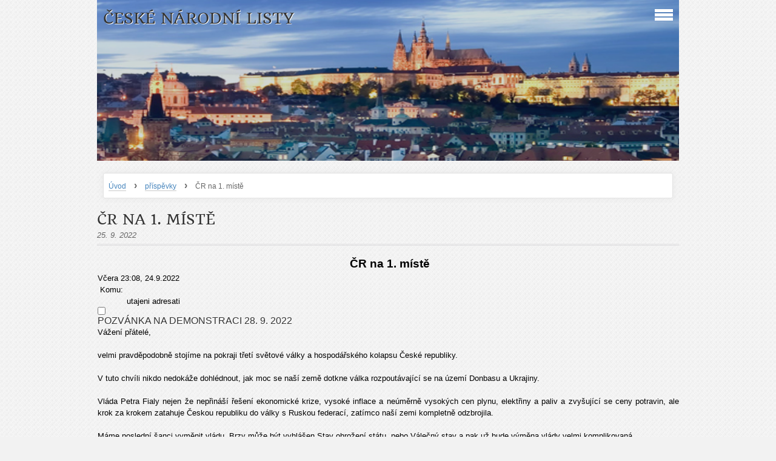

--- FILE ---
content_type: text/html; charset=UTF-8
request_url: https://ceske-narodni-listy.estranky.cz/clanky/prispevky/cr-na-1.-miste.html
body_size: 19466
content:
<?xml version="1.0" encoding="utf-8"?>
<!DOCTYPE html PUBLIC "-//W3C//DTD XHTML 1.0 Transitional//EN" "http://www.w3.org/TR/xhtml1/DTD/xhtml1-transitional.dtd">
<html lang="cs" xml:lang="cs" xmlns="http://www.w3.org/1999/xhtml" >

    <head>

        <meta http-equiv="content-type" content="text/html; charset=utf-8" />
        <meta name="description" content="Vážení čtenáři,

na svých stránkách vás budeme především informovat o událostech, o kterých naše média částečně nebo zcela mlčí, či je líčí posunutě, polopravdivě nebo dokonce dezinformačně manipulativním způsobem. O objektivnosti českého tisku v německých rukou nemáme žádné iluze.

Budeme vás seznamovat s našimi i jinými samizdatovými tisky, které již od ledna 1992 vydáváme." />
        <meta name="keywords" content="" />
        <meta name="robots" content="all,follow" />
        <meta name="author" content="www.ceske-narodni-listy.estranky.cz" />
        <meta name="viewport" content="width=device-width, initial-scale=1.0">
        <link href="/rss/articles/data.xml" rel="alternate" type="application/rss+xml" title="Všechny příspěvky" /><link href="/rss/articles/photos.xml" rel="alternate" type="application/rss+xml" title="Fotografie" /><link href="/rss/articles/comments.xml" rel="alternate" type="application/rss+xml" title="Komentáře" />
                <title>
            České národní listy - příspěvky -  ČR na 1. místě
        </title>
        <link rel="stylesheet" href="https://s3a.estranky.cz/css/d1000000311.css?nc=1534685236" type="text/css" />
<link rel="stylesheet" href="//code.jquery.com/ui/1.12.1/themes/base/jquery-ui.css">
<script src="//code.jquery.com/jquery-1.12.4.js"></script>
<script src="//code.jquery.com/ui/1.12.1/jquery-ui.js"></script>
<script type="text/javascript" src="https://s3c.estranky.cz/js/ui.js?nc=1" id="index_script" ></script>
			<script type="text/javascript">
				dataLayer = [{
					'subscription': 'true',
				}];
			</script>
			
    </head>
    <body class="">
        <!-- Wrapping the whole page, may have fixed or fluid width -->
        <div id="whole-page">

            

            <!-- Because of the matter of accessibility (text browsers,
            voice readers) we include a link leading to the page content and
            navigation } you'll probably want to hide them using display: none
            in your stylesheet -->

            <a href="#articles" class="accessibility-links">Jdi na obsah</a>
            <a href="#navigation" class="accessibility-links">Jdi na menu</a>

            <!-- We'll fill the document using horizontal rules thus separating
            the logical chunks of the document apart -->
            <hr />

			
                        
			
			<!-- block for skyscraper and rectangle  -->
            <div id="sticky-box">
                <div id="sky-scraper-block">
                    
                    
                </div>
            </div>
           
            <!-- block for skyscraper and rectangle  -->	
			
            <!-- Wrapping the document's visible part -->
            <div id="document">
              <div id="in-document">
                
                <!-- Hamburger icon -->
                <button type="button" class="menu-toggle" onclick="menuToggle()" id="menu-toggle">
                	<span></span>
                	<span></span>
                	<span></span>
                </button>
                  
                <!-- Possible clearing elements (more through the document) -->
                <div id="clear1" class="clear">
                    &nbsp;
                </div>
                <hr />

                <!-- body of the page -->
                <div id="body">

                    <!-- main page content -->
                    <div id="content">
                        <!-- header -->
  <div id="header">
     <div class="inner_frame">
        <!-- This construction allows easy image replacement -->
        <h1 class="head-left">
  <a href="https://www.ceske-narodni-listy.estranky.cz/" title="České národní listy" style="color: 0000FF;">České národní listy</a>
  <span title="České národní listy">
  </span>
</h1>
        <div id="header-decoration" class="decoration">
        </div>
     </div>
  </div>
<!-- /header -->

                      <!-- Breadcrumb navigation -->
<div id="breadcrumb-nav">
  <a href="/">Úvod</a> <strong>&rsaquo;</strong> <a href="/clanky/prispevky/">příspěvky</a> <strong>&rsaquo;</strong> <span> ČR na 1. místě</span>
</div>
<hr />

                      
                      <!-- Article -->
  <div class="article">
    <!-- With headline can be done anything (i.e. image replacement) -->
<h2>
  <span class="span-a-title"> ČR na 1. místě</span>
  <span class="decoration" title=" ČR na 1. místě">
  </span></h2>

    
    <!-- Text of the article -->
    <div class="article_wrap">
    <div class="first">
  <i class="date">
    25. 9. 2022</i>
</div>
    </div>
    <div class="editor-area">
  <p align="center" style="text-align:center;">&nbsp;<strong><span style="font-family:arial;"><span style="font-size:14.0pt;">ČR na 1. místě</span></span></strong></p>

<p style="text-align:justify;text-justify:inter-ideograph;"><span style="font-family:arial;">Včera 23:08, 24.9.2022</span></p>

<p style="text-align:justify;text-justify:inter-ideograph;">&nbsp;<span style="font-family:arial;">Komu:</span></p>

<p style="margin-left:36.0pt;text-align:justify;text-justify:inter-ideograph;"><span style="font-family:arial;">utajeni adresati</span></p>

<p style="text-align:justify;text-justify:inter-ideograph;"><span style="font-family:arial;"><input type="checkbox" /></span></p>

<h2 style="text-align:justify;text-justify:inter-ideograph;"><span style="font-family:arial;"><span style="font-size:12.0pt;">Pozvánka na demonstraci 28. 9. 2022</span></span></h2>

<p style="text-align:justify;text-justify:inter-ideograph;"><span style="font-family:arial;">Vážení přátelé,&nbsp; </span></p>

<p style="text-align:justify;text-justify:inter-ideograph;">&nbsp;</p>

<p style="text-align:justify;text-justify:inter-ideograph;"><span style="font-family:arial;">velmi pravděpodobně stojíme na pokraji třetí světové války a hospodářského kolapsu České republiky.&nbsp;</span></p>

<p style="text-align:justify;text-justify:inter-ideograph;">&nbsp;</p>

<p style="text-align:justify;text-justify:inter-ideograph;"><span style="font-family:arial;">V tuto chvíli nikdo nedokáže dohlédnout, jak moc se naší země dotkne válka rozpoutávající se na území Donbasu a Ukrajiny.&nbsp;</span></p>

<p style="text-align:justify;text-justify:inter-ideograph;">&nbsp;</p>

<p style="text-align:justify;text-justify:inter-ideograph;"><span style="font-family:arial;">Vláda Petra Fialy nejen že nepřináší řešení ekonomické krize, vysoké inflace a neúměrně vysokých cen plynu, elektřiny a paliv a zvyšující se ceny potravin, ale krok za krokem zatahuje Českou republiku do války s Ruskou federací, zatímco naší zemi kompletně odzbrojila.</span></p>

<p style="text-align:justify;text-justify:inter-ideograph;">&nbsp;</p>

<p style="text-align:justify;text-justify:inter-ideograph;"><span style="font-family:arial;">Máme poslední šanci vyměnit vládu. Brzy může být vyhlášen Stav ohrožení státu, nebo Válečný stav a pak už bude výměna vlády velmi komplikovaná.&nbsp;</span></p>

<p style="text-align:justify;text-justify:inter-ideograph;">&nbsp;</p>

<p style="text-align:justify;text-justify:inter-ideograph;"><span style="font-family:arial;">Pojďme prosím všichni na Václavské náměstí ve středu 28. září 2022 na den Svatého Václava. Sejdeme se pomalu už po obědě, oficiálně začneme od 14:00 hodin.&nbsp;</span></p>

<p style="text-align:justify;text-justify:inter-ideograph;">&nbsp;</p>

<p style="text-align:justify;text-justify:inter-ideograph;"><span style="font-family:arial;">Představíme návrh nové vlády odborníků a tito odborníci, z kterých mnohé znáte, nám všem poví, jak Českou republiku zachrání před válkou a hospodářským kolapsem. Tak, jak to jen bude možné.&nbsp;</span></p>

<p style="text-align:justify;text-justify:inter-ideograph;">&nbsp;</p>

<p style="text-align:justify;text-justify:inter-ideograph;"><span style="font-family:arial;">Na demonstraci přijedou velmi zajímaví hosté ze zahraničí a předsedové skoro všech opozičních politických stran České republiky.&nbsp;</span></p>

<p style="text-align:justify;text-justify:inter-ideograph;">&nbsp;</p>

<p style="text-align:justify;text-justify:inter-ideograph;"><strong><span style="font-family:arial;">Přijďte také! Společně máme šanci.</span></strong></p>

<p style="text-align:justify;text-justify:inter-ideograph;">&nbsp;</p>

<p align="right" style="text-align:right;"><span style="font-family:arial;">Ladislav Vrabel a Jiří Havel, organizátoři demonstrace</span></p>

<p align="right" style="text-align:right;"><span style="font-family:arial;"><a href="http://www.naprvnimmiste.cz" target="_blank">www.naprvnimmiste.cz</a></span></p>

<p style="text-align:justify;text-justify:inter-ideograph;"><span style="font-family:arial;">Přišlo e-poštou</span></p>

  <div class="article-cont-clear clear">
    &nbsp;
  </div>
</div>

    
    

    

    
      
    <!--/ u_c_a_comments /-->
  </div>
<!-- /Article -->

                    </div>
                    <!-- /main page content -->

                    <div id="nav-column">
                      <!-- Such navigation allows both horizontal and vertical rendering -->
<div id="navigation">
    <div class="inner_frame">
        <h2>Menu
            <span id="nav-decoration" class="decoration"></span>
        </h2>
        <nav>
            <menu class="menu-type-standard">
                <li class="">
  <a href="/fotoalbum/">Fotoalbum</a>
     
</li>
<li class="">
  <a href="/">Úvod</a>
     
</li>
<li class="">
  <a href="/clanky/prispevky/">příspěvky</a>
     
</li>
<li class="">
  <a href="/clanky/vystava-prezident-benes-ve-fotografii--v-boskovicich.html"> Výstava Prezident Beneš ve fotografii  v Boskovicích</a>
     
</li>
<li class="">
  <a href="/clanky/z-cesko-nemeckych-smirovacek-opet-kouka-certovo-kopytko-.html">Z česko-německých smiřovaček opět kouká čertovo kopýtko?</a>
     
</li>
<li class="">
  <a href="/clanky/cilem-nemcu-byla-germanizace-ceskeho-naroda.html">Cílem Němců byla germanizace českého národa</a>
     
</li>
<li class="">
  <a href="/clanky/---herglovy----teze-.html">„Herglovy“ téze:</a>
     
</li>
<li class="">
  <a href="/clanky/havel-a-humanitarni-bombardovani.html">Havel a humanitární bombardování</a>
     
</li>
<li class="">
  <a href="/clanky/slova-pisne-od-k.haslera.html">Slova písně od K.Hašlera </a>
     
</li>
<li class="">
  <a href="/clanky/cesi-jsou-porazenym-narodem-na-clenstvi-v-eu-prodelali-nejvic---rika-jasne-svetoznamy-ekonom-piketty.html">Češi jsou poraženým národem Na členství v EU prodělali nejvíc,  říká jasně světoznámý ekonom Piketty</a>
     
</li>
<li class="">
  <a href="/clanky/pametni-deska-pani-hany-benesove-neni-na-svem-miste.html">Pamětní deska paní Hany Benešové není na svém místě</a>
     
</li>
<li class="">
  <a href="/clanky/nesmime-byt-slovane.html">Nesmíme být Slované</a>
     
</li>
<li class="">
  <a href="/clanky/pan-p.-belobradek-a-jeho-spriznenost-s-nekterymi-zahranicnimi-politiky.html">Pan P. Bělobrádek a jeho spřízněnost s některými zahraničními politiky</a>
     
</li>
<li class="">
  <a href="/clanky/vyhozeni-kytic-od-zemana--babise-a-okamury-na-narodni-bylo-prestupkem--rozhodla-policie.html">Vyhození kytic od Zemana, Babiše a Okamury na Národní bylo přestupkem, rozhodla policie</a>
     
</li>
<li class="">
  <a href="/clanky/a.-babis-se-jako-premier-osvedcil.-to-je-dalsi-duvod--abychom-za-nim-stali-.html">A. Babiš se jako premiér osvědčil. To je další důvod, abychom za ním stáli!</a>
     
</li>
<li class="">
  <a href="/clanky/stojime-za-panem-prezidentem-m.-zemanem.html">Stojíme za panem prezidentem M. Zemanem</a>
     
</li>
<li class="">
  <a href="/clanky/jsem-cech-.html">Jsem Čech!</a>
     
</li>
<li class="">
  <a href="/clanky/babisova-vlada-prezila.html">Babišova vláda přežila</a>
     
</li>
<li class="">
  <a href="/clanky/kdyz-nejde-svrhnout-babis-parlamentni-cestou--pujde-to-jinak-.html">Když nejde svrhnout Babiš parlamentní cestou, půjde to jinak?</a>
     
</li>
<li class="">
  <a href="/clanky/welt--merkelova-zada-evropske-zeme--aby-predaly-svoji-suverenitu-eu-.html">Welt: Merkelová žádá evropské země, aby předaly svoji suverenitu EU!</a>
     
</li>
<li class="">
  <a href="/clanky/neduvera-k-vedeni-kdu-csl.html">Nedůvěra k vedení KDU-ČSL</a>
     
</li>
<li class="">
  <a href="/clanky/hazeni-kytek-do-kose-hranici-s-fasismem..html">Házení kytek do koše hraničí s fašismem.</a>
     
</li>
<li class="">
  <a href="/clanky/merkelova-hluboce-otrasla-nemeckem--rozmanitost-hluboce-otrasla-zapadni-civilizaci.html">Merkelová hluboce otřásla Německem, rozmanitost hluboce otřásla západní civilizací</a>
     
</li>
<li class="">
  <a href="/clanky/hrdlorez-z-chorvatska.html">Hrdlořez z Chorvatska</a>
     
</li>
<li class="">
  <a href="/clanky/kdo-byl-vetsi-humanista-.html">Kdo byl větší humanista? </a>
     
</li>
<li class="">
  <a href="/clanky/p.-belobradek-na-navsteve-u-jemu-milych-krajanu.html">P. Bělobrádek na návštěvě u jemu milých krajanů </a>
     
</li>
<li class="">
  <a href="/clanky/nasim-cilem-vzdy-bylo-zniceni-ceskoslovenska--konrad-henlein.html">Naším cílem vždy bylo zničení Československa, Konrad Henlein</a>
     
</li>
<li class="">
  <a href="/clanky/tretinovy-model-eurovoleb.html">Třetinový model eurovoleb</a>
     
</li>
<li class="">
  <a href="/clanky/nemecti-antifasiste-v-ceskoslovensku-pred-druhou-svetovou-valkou-a-po-ni.html">Němečtí antifašisté v Československu před druhou světovou válkou a po ní</a>
     
</li>
<li class="">
  <a href="/clanky/recko-pozaduje-od-nemecka-320-miliard-eur.html">Řecko požaduje od Německa 320 miliard eur</a>
     
</li>
<li class="">
  <a href="/clanky/posledni-velke-protesty-v-praze-vedly-k-rozkradeni-narodniho-majetku.html">Poslední velké protesty v Praze vedly k rozkradení národního majetku</a>
     
</li>
<li class="">
  <a href="/clanky/prisel-cas-vzit-si-zemi-zpatky--klaus-mladsi-predstavil-svoji-novou-stranu-trikolora.html">Přišel čas vzít si zemi zpátky, Klaus mladší představil svoji novou stranu Trikolóra</a>
     
</li>
<li class="">
  <a href="/clanky/nekolik-vet-o-b.-posseltovi.html">Několik vět o B. Posseltovi</a>
     
</li>
<li class="">
  <a href="/clanky/elegie-narodni-bidy.html">Elegie národní bídy</a>
     
</li>
<li class="">
  <a href="/clanky/my--rodice--bojujeme-za-srbske-vyucovani-nasich-deti-.html">My, rodiče, bojujeme za srbské vyučování našich dětí!</a>
     
</li>
<li class="">
  <a href="/clanky/luzicti-srbove-v-soucasnosti-bojuji-o-svou-existenci.-pomozme-jim-.html">Lužičtí Srbové v současnosti bojují o svou existenci. Pomozme jim!</a>
     
</li>
<li class="">
  <a href="/clanky/obet-germanizace---luzicti-srbove-x.html">Oběť germanizace - Lužičtí Srbové X</a>
     
</li>
<li class="">
  <a href="/clanky/ctvrta-rise.html">Čtvrtá říše</a>
     
</li>
<li class="">
  <a href="/clanky/pokud-se-ukrajina-nepripoji-k-rusku--rozeberou-si-jeji-pudu-a-zeme-zmizi.html">Pokud se Ukrajina nepřipojí k Rusku, rozeberou si její půdu a země zmizí</a>
     
</li>
<li class="">
  <a href="/clanky/americka-politika-rozdel-a-panuj.html">Americká politika rozděl a panuj</a>
     
</li>
<li class="">
  <a href="/clanky/odbojari-----svedomi-naroda--phdr.-jiri-jaros-nickelli.html">Odbojáři – svědomí národa  PhDr. Jiří Jaroš Nickelli</a>
     
</li>
<li class="">
  <a href="/clanky/karel-hasler----31.10.1879----22.12.1941-.html">Karel Hašler  (*31.10.1879, + 22.12.1941)</a>
     
</li>
<li class="">
  <a href="/clanky/recept-pro-levici.html">Recept pro levici</a>
     
</li>
<li class="">
  <a href="/clanky/kniha-oswalda-spenglera-zanik-zapadu-se-stava-aktualni--po-sto-letech.html">Kniha Oswalda Spenglera Zánik Západu se stává aktuální  po sto letech</a>
     
</li>
<li class="">
  <a href="/clanky/jak-z-obeti-udelat-zlocince--a-ze-zlocincu--obeti.html">Jak z obětí udělat zločince  a ze zločinců  oběti  </a>
     
</li>
<li class="">
  <a href="/clanky/na-podporu-ceskeho-vlasteneckeho-tisku.html">Na podporu českého vlasteneckého tisku 	</a>
     
</li>
<li class="">
  <a href="/clanky/protigermanizacni-zapas-spolecne-se-srbskem-a-cernou-horou-iv--prof.-phdr.-jiri-frajdl--csc..html">Protigermanizační zápas společně se Srbskem a Černou Horou IV, Prof. PhDr. Jiří Frajdl, CSc.  </a>
     
</li>
<li class="">
  <a href="/clanky/dr.-edvard-benes---mnichovske-dny.html">Dr. Edvard Beneš - Mnichovské dny</a>
     
</li>
<li class="">
  <a href="/clanky/stopy-po----risske-kristalove-noci---.html">Stopy po „říšské křišťálové noci“</a>
     
</li>
<li class="">
  <a href="/clanky/kde-je-hlad--tam-neni-etika.html">Kde je hlad, tam není etika</a>
     
</li>
<li class="">
  <a href="/clanky/strucne-o-byzantskem-katolickem-patriarchatu.html">Stručně o Byzantském katolickém patriarchátu</a>
     
</li>
<li class="">
  <a href="/clanky/cesi-v-nemeckem-chomoutu.html">Češi v německém chomoutu</a>
     
</li>
<li class="">
  <a href="/clanky/izrael---glorifikace-bandery-neni-vnitrni-veci-ukrajiny.html">Izrael - Glorifikace Bandery není vnitřní věcí Ukrajiny</a>
     
</li>
<li class="">
  <a href="/clanky/skutecny-obsah-putinovych-reforem.html">Skutečný obsah Putinových reforem</a>
     
</li>
<li class="">
  <a href="/clanky/konci-dynastie-cizinskych.html">Končí dynastie Čižinských </a>
     
</li>
<li class="">
  <a href="/clanky/rocnik-jedenadvacet-iii.html">Ročník jedenadvacet III</a>
     
</li>
<li class="">
  <a href="/clanky/k-mezinarodni-situaci.html">K mezinárodní situaci</a>
     
</li>
<li class="">
  <a href="/clanky/recko-si-zaslouzi-pomoc-ale-nase-vojaky-potrebujeme-nejvice-doma.html">Řecko si zaslouží pomoc ale naše vojáky potřebujeme nejvíce doma</a>
     
</li>
<li class="">
  <a href="/clanky/snad---marek-rezanka.html">Snad,  Marek Řezanka   </a>
     
</li>
<li class="">
  <a href="/clanky/zaly---prof.-phdr.-stanislava-kucerova--csc..html">Žalý,  Prof. PhDr. Stanislava Kučerová, CSc.</a>
     
</li>
<li class="">
  <a href="/clanky/kdy-nam-nemecko-zaplati-reparace.html">Kdy nám Německo zaplatí reparace</a>
     
</li>
<li class="">
  <a href="/clanky/starosta-kolar-v-karantene--domaci-izolace-nebo-utek-pred-konevem-.html">Starosta Kolář v karanténě, domácí izolace nebo útěk před Koněvem?</a>
     
</li>
<li class="">
  <a href="/clanky/zlocinecka-big-pharma-dostala-na-starost----vakcinu----na-covid---19.html">Zločinecká Big Pharma dostala na starost „vakcínu“ na covid - 19</a>
     
</li>
<li class="">
  <a href="/clanky/madarsky-plac-za-trianonom--.html">Maďarský plač za Trianonom -</a>
     
</li>
<li class="">
  <a href="/clanky/havluv-preferovany-kandidat.html">Havlův preferovaný kandidát</a>
     
</li>
<li class="">
  <a href="/clanky/proc-je-treba-prosadit-den-genocidy-slovanu.html">Proč je třeba prosadit Den Genocidy Slovanů </a>
     
</li>
<li class="">
  <a href="/clanky/spoluzakladatel-pink-floyd---mejte-na-pameti--ze-zejmena-rusove-porazili-nacisty.html">Spoluzakladatel Pink Floyd - mějte na paměti, že zejména Rusové porazili nacisty</a>
     
</li>
<li class="">
  <a href="/clanky/jak----spolecne----zili-v-30.-letech-20.-stoleti-v-nasem-pohranici--cesi-a-nemci-.html">Jak „společně“ žili v 30. letech 20. století v našem pohraničí  Češi a Němci?</a>
     
</li>
<li class="">
  <a href="/clanky/po-aktivite-henleina-byla-vetsina-nemeckych-obcanu-zfanatizovana-a-zivot-pro-nas-se-stal-utrpenim.html">Po aktivitě Henleina byla většina německých občanů zfanatizována a život pro nás se stal utrpením</a>
     
</li>
<li class="">
  <a href="/clanky/usa---mise-v-afghanistanu-je-marna--penize-vyhozene-oknem--zbytecni-padli.html">USA - Mise v Afghánistánu je marná, peníze vyhozené oknem, zbyteční padlí</a>
     
</li>
<li class="">
  <a href="/clanky/jiri-stanislav.html">Jiří Stanislav</a>
     
</li>
<li class="">
  <a href="/clanky/krize-nacistickeho-rezimu-v-roce-1944-a-slovenske-narodni-povstani-2----prof.-phdr.-jiri-frajdl--csc..html">Krize nacistického režimu v roce 1944 a Slovenské národní povstání 2,   Prof. PhDr. Jiří Frajdl, CSc.</a>
     
</li>
<li class="">
  <a href="/clanky/proslov-roberta-f.-kennedyho-jr.-na-demonstraci-v-berline-29.8.2020.html">Proslov Roberta F. Kennedyho jr. na demonstraci v Berlíně 29.8.2020</a>
     
</li>
<li class="">
  <a href="/clanky/matematika--koronavirus-a-belosska-nadrazenost---michal-brand.html">Matematika, koronavirus a bělošská nadřazenost,  Michal Brand</a>
     
</li>
<li class="">
  <a href="/clanky/o-cem-se-nemluvi.html">O čem se nemluví</a>
     
</li>
<li class="">
  <a href="/clanky/pangermanske-a-nacisticke-doupe-nemecky-dum-v-brne-adoraci-nezasluhuje.html">Pangermánské a nacistické doupě Německý dům v Brně adoraci nezasluhuje</a>
     
</li>
<li class="">
  <a href="/clanky/rodice-ale-prohlasili--ze-jsme-se-jako-cesi-narodili-a-cechy-take-zustaneme.html">Rodiče ale prohlásili, že jsme se jako Češi narodili a Čechy také zůstaneme</a>
     
</li>
<li class="">
  <a href="/clanky/arcibiskup-vigano-vyzyva-trumpa--aby-zastavil-globalizacny-proces..html">Arcibiskup Viganò vyzýva Trumpa, aby zastavil globalizačný proces. </a>
     
</li>
<li class="">
  <a href="/clanky/vzpomenme-vyznamna-data-v-dejinach-ceskeho-naroda.html">Vzpomeňme významná data v dějinách českého národa</a>
     
</li>
<li class="">
  <a href="/clanky/jan-amos-komensky---28.3.1592-----15.11.1670-----prof.-phdr.-stanislava-kucerova--csc..html"> Jan Amos Komenský  (28.3.1592 – 15.11.1670),   Prof. PhDr. Stanislava Kučerová, CSc.</a>
     
</li>
<li class="">
  <a href="/clanky/prispevek-5000-kc-k-duchodu.-co-bude-s-duchody-v-roce-2021-.html">Příspěvek 5000 Kč k důchodu. Co bude s důchody v roce 2021?</a>
     
</li>
<li class="">
  <a href="/clanky/babisem-hozene-vidle.html">Babišem hozené vidle</a>
     
</li>
<li class="">
  <a href="/clanky/kat-jugoslavie-radi-usa--aby-v-srbsku-vsadily-na-nepratele-vucice-a-rozdrtily-srby-----az-do-konce.html">Kat Jugoslávie radí USA, aby v Srbsku vsadily na nepřátele Vučiče a rozdrtily Srby … až do konce</a>
     
</li>
<li class="">
  <a href="/clanky/je-jiz-cas--aby-nam-to-vlastenectvi-racilo-konecne-z-ust-vjeti-do-rukou-a-do-tela-.html">Je již čas, aby nám to vlastenectví ráčilo konečně z úst vjeti do rukou a do těla, </a>
     
</li>
<li class="">
  <a href="/clanky/slavy-dcera---jan-kollar.html">Slávy dcera,  Ján Kollár  </a>
     
</li>
<li class="">
  <a href="/clanky/jak-je-mozne-psat-ceske-dejiny---prof.-phdr.-vera-olivova--drsc..html">Jak je možné psát české dějiny!  Prof. PhDr. Věra Olivová, DrSc.   </a>
     
</li>
<li class="">
  <a href="/clanky/zjednotenie-nemecka-alebo-anslus-ndr---pavol-janik.html">Zjednotenie Nemecka alebo anšlus NDR?  Pavol Janík</a>
     
</li>
<li class="">
  <a href="/clanky/nato-pouziva-zakazane-zbrane.html">NATO používá zakázané zbraně</a>
     
</li>
<li class="">
  <a href="/clanky/pripravuje-ukrajina-ofenzivu-podle-karabasskeho-scenare-na-donbasu-.html">Připravuje Ukrajina ofenzívu podle karabašského scénáře na Donbasu?</a>
     
</li>
<li class="">
  <a href="/clanky/europska-unia-a-rusko-na-krizovatke-dejin---branislav-fabry.html">Európska únia a Rusko na križovatke dejín,  Branislav Fábry</a>
     
</li>
<li class="">
  <a href="/clanky/neprebirejme--sudetonemeckou--terminologii-.html">Nepřebírejme &quot;sudetoněmeckou&quot; terminologií!</a>
     
</li>
<li class="">
  <a href="/clanky/obrozeni---docka-se-probuzeni-----iii--otazka-znovu-aktualni..html">Obrození - Dočká se probuzení?“ III  Otázka znovu aktuální.</a>
     
</li>
<li class="">
  <a href="/clanky/primar-koskuba-z-prvni-linie.--misto-ockovani-se-resilo.html">Primář Koskuba z první linie.  Místo očkování se řešilo</a>
     
</li>
<li class="">
  <a href="/clanky/cas-boje-o-cesky-jazyk--2.html">Čas boje o český jazyk  2</a>
     
</li>
<li class="">
  <a href="/clanky/misto-vystavby-cenove-dostupnych-bytu-piratsky-navrh-na-zvlastni-dan-za-nadmerne-metry-.html">Místo výstavby cenově dostupných bytů pirátský návrh na zvláštní daň za nadměrné metry!</a>
     
</li>
<li class="">
  <a href="/clanky/ferdinda-porscheho-radeji-proverte....html">Ferdinda Porscheho raději prověřte...</a>
     
</li>
<li class="">
  <a href="/clanky/zasedani-tribunalu-v-new-yorku.html">Zasedání Tribunálu v New Yorku</a>
     
</li>
<li class="">
  <a href="/clanky/aj-zssr-mal-jadrove-zbrane.-bagdasarov-ukazal-na-najnebezpecnejsieho-nepriatela-ruska.html">Aj ZSSR mal jadrové zbrane. Bagdasarov ukázal na najnebezpečnejšieho nepriateľa Ruska</a>
     
</li>
<li class="">
  <a href="/clanky/bolivie---krach-operace-cia.html">Bolívie - krach operace CIA</a>
     
</li>
<li class="">
  <a href="/clanky/kdyz-vladne-bezpravi------marek-rezank.html">Když vládne bezpráví…,  Marek Řezank</a>
     
</li>
<li class="">
  <a href="/clanky/---souhlasim-s-ukoncenim-dohody-o-toleranci-vlady-cr.---.html">„Souhlasím s ukončením Dohody o toleranci vlády ČR.“</a>
     
</li>
<li class="">
  <a href="/clanky/bily-dum-onemel....html">Bílý dům oněměl...</a>
     
</li>
<li class="">
  <a href="/clanky/prispevek-historicky-marie-neudorflova.html">Příspěvek historičky Marie Neudorflová</a>
     
</li>
<li class="">
  <a href="/clanky/jak-k-tomu-prijde-krepelka---marek-rezanka.html">Jak k tomu přijde křepelka?  Marek Řezanka</a>
     
</li>
<li class="">
  <a href="/clanky/diplomat---rad-by-som-vam-pripomenul--ze-vojenska-pritomnost-usa-v-syrii-je-uplne-nezakonna---.html">Diplomat - Rád by som vám připomenul, že vojenská prítomnosť USA v Sýrii je úplne nezákonná”</a>
     
</li>
<li class="">
  <a href="/clanky/vliv-na-budoucnost-maji-predevsim-volici-sami.html">Vliv na budoucnost mají především voliči sami</a>
     
</li>
<li class="">
  <a href="/clanky/ceska-republika-a-senat.html">Česká republika a senát</a>
     
</li>
<li class="">
  <a href="/clanky/frantisek-hrubin----ach--cechy-krasne--cechy-me-.html">František Hrubín -  Ach, Čechy krásné, Čechy mé!</a>
     
</li>
<li class="">
  <a href="/clanky/pietni-shromazdeni-ke-400.-vyroci-popravy-ceskych-panu.html">Pietní shromáždění ke 400. výročí popravy českých pánů</a>
     
</li>
<li class="">
  <a href="/clanky/o-dekretech-prezidenta-republiky.html">O dekretech prezidenta republiky</a>
     
</li>
<li class="">
  <a href="/clanky/adam-schroder--nemecky-antifasista--vzpomina-iv.html">Adam Schröder, německý antifašista, vzpomíná IV</a>
     
</li>
<li class="">
  <a href="/clanky/nemecko-nam-dosud-nezaplatilo-reparace--presto-vsak-odskodneni-pro-sudetske-nemce-bylo-ve-hre.html">Německo nám dosud nezaplatilo reparace, přesto však odškodnění pro sudetské Němce bylo ve hře</a>
     
</li>
<li class="">
  <a href="/clanky/k-14.-zari-1937---tgm--7.3.1850--1937-.html">K 14. září 1937, (TGM *7.3.1850,+1937)</a>
     
</li>
<li class="">
  <a href="/clanky/je-kardinal-schonborn-primym-potomkem-sv.-ludmily-.html">Je kardinál Schönborn přímým potomkem sv. Ludmily?</a>
     
</li>
<li class="">
  <a href="/clanky/pro-informaci---.html">Pro informaci !!</a>
     
</li>
<li class="">
  <a href="/clanky/tomio-okamura-prinasi-zasadni-poselstvi-pro-volby..html">Tomio Okamura přináší zásadní poselství pro volby.</a>
     
</li>
<li class="">
  <a href="/clanky/mluvci-velvyslanectvi-cinske-lidove-republiky-v-ceske-republice-se-vyjadril-ohledne-usneseni-tykajiciho-se-tchaj-wanu.html">Mluvčí Velvyslanectví Čínské lidové republiky v České republice se vyjádřil ohledně usnesení týkajícího se Tchaj-wanu</a>
     
</li>
<li class="">
  <a href="/clanky/drama-kolem-prezidenta----opravdu-jej-nemocnice-leci-.html">Drama kolem prezidenta  - Opravdu jej nemocnice léčí?</a>
     
</li>
<li class="">
  <a href="/clanky/akademik-kozin---zapad-nedokaze-prinutit-rusko-opustit-system----mrtva-ruka---.html">Akademik Kozin - Západ nedokáže prinútiť Rusko opustiť systém „Mŕtva ruka“</a>
     
</li>
<li class="">
  <a href="/clanky/varovanie-ruskeho-ministra-obrany-sergeja-sojgu-pre-kolektivny-zapad.html">Varovanie ruského ministra obrany Sergeja Šojgu pre kolektívny Západ</a>
     
</li>
<li class="">
  <a href="/clanky/pred-deseti-lety.-jak-se-zmenila-libye-po-smrti-kaddafiho-.html">Před deseti lety. Jak se změnila Libye po smrti Kaddáfího?</a>
     
</li>
<li class="">
  <a href="/clanky/ne-uz-masaryka-a-benese--ale-kurta-knispela-je-nam-napriste-ctit-a-slavit.html">Ne už Masaryka a Beneše, ale Kurta Knispela je nám napříště ctít a slavit</a>
     
</li>
<li class="">
  <a href="/clanky/na-covid-19-zemrely-v-italii-jenom-necele-4-tisice-osob-namisto-oficialne-uvadenych-130-000-lidi-.html">Na COVID-19 zemřely v Itálii jenom necelé 4 tisíce osob namísto oficiálně uváděných 130 000 lidí!</a>
     
</li>
<li class="">
  <a href="/clanky/umela-krize.html">Umělá krize</a>
     
</li>
<li class="">
  <a href="/clanky/vaclav-havel---ceska-loutka-nemecke-evropy---rodney-atkinson.html">Václav Havel - česká loutka Německé Evropy,  Rodney Atkinson  </a>
     
</li>
<li class="">
  <a href="/clanky/---je-kardinal-schonborn-primym-potomkem-sv.-ludmily-.html">„Je kardinál Schönborn přímým potomkem sv. Ludmily?</a>
     
</li>
<li class="">
  <a href="/clanky/svedectvi-byvale-britske-premierky-margaret-thatcherove-z-roku-1996.html">Svědectví bývalé britské premiérky Margaret Thatcherové z roku 1996</a>
     
</li>
<li class="">
  <a href="/clanky/mongolsko-nahradi-ukrajinu-v-roli-hlavniho-prepravce-ruskeho-plynu.html">Mongolsko nahradí Ukrajinu v roli hlavního přepravce ruského plynu</a>
     
</li>
<li class="">
  <a href="/clanky/p.-c.-roberts---pandemii-zpusobila-kovidova-vakcina.html">P. C. Roberts - Pandémii způsobila kovidová vakcína</a>
     
</li>
<li class="">
  <a href="/clanky/valka-na-vychode-jako-reseni-bezvychodne-krize-.html">Válka na východě jako řešení bezvýchodné krize?</a>
     
</li>
<li class="">
  <a href="/clanky/nemecky-antifasista-lorenz-knorr-k-pojmu----sudetsky-nemec---.html">Německý antifašista Lorenz Knorr k pojmu „sudetský Němec“</a>
     
</li>
<li class="">
  <a href="/clanky/-znovusjednocene-nemecko-chce-narusit-evropskou-rovnovahu..html">&quot;Znovusjednocené Německo chce narušit evropskou rovnováhu. </a>
     
</li>
<li class="">
  <a href="/clanky/vanocni-pribeh---legenda-nebo-skutecnost-.html">Vánoční příběh - Legenda nebo skutečnost?</a>
     
</li>
<li class="">
  <a href="/clanky/k-clanku-evropsky-parlament-se-vyslovil-pro-vstup-cr-do-eu.html">K článku Evropský parlament se vyslovil pro vstup ČR do EU</a>
     
</li>
<li class="">
  <a href="/clanky/nehoraznost-za-bileho-dne-.html">Nehoráznost za bílého dne,  </a>
     
</li>
<li class="">
  <a href="/clanky/rusko-usporada-usa-vojenske-vytlacovani-v-pripade-nesplneni-jeho-podminek-ohledne-nato.html">Rusko uspořádá USA vojenské vytlačování v případě nesplnění jeho podmínek ohledně NATO</a>
     
</li>
<li class="">
  <a href="/clanky/proc-reditel-cia-tajne-navstivil-kyjev.html">Proč ředitel CIA tajně navštívil Kyjev</a>
     
</li>
<li class="">
  <a href="/clanky/po-tolika-letech-vidim--jak-nemci-pri-svem-prichodu-zacali-zatykat-nase-lidi-a-na-nakladnim-aute-je-odvazet.html">Po tolika letech vidím, jak Němci při svém příchodu začali zatýkat naše lidi a na nákladním autě je odvážet</a>
     
</li>
<li class="">
  <a href="/clanky/bude-m.-koudelka--bystry-uspesny-a-zadouci-zpravodajsky-odbornik--opet-jmenovan-do-funkce-reditele-bis-.html">Bude M. Koudelka, bystrý úspěšný a žádoucí zpravodajský odborník, opět jmenován do funkce ředitele BIS?</a>
     
</li>
<li class="">
  <a href="/clanky/z-adventniho-projevu-b.-posselta-ze-dne-21.12.-2020.html">Z adventního projevu B. Posselta ze dne 21.12. 2020</a>
     
</li>
<li class="">
  <a href="/clanky/---kdyby-byl-vytvoren-cesky-stat--pak-by-nemecko-melo-ve-svem-tele-kul--ktery-by-mu-prinesl-smrt---.html"> „Kdyby byl vytvořen český stát, pak by Německo mělo ve svém těle kůl, který by mu přinesl smrt“</a>
     
</li>
<li class="">
  <a href="/clanky/rozhodujici-noc-pro-vychodni-ukrajinu-.html">Rozhodující noc pro východní Ukrajinu?</a>
     
</li>
<li class="">
  <a href="/clanky/jako-pres-kopirak.html">Jako přes kopírák</a>
     
</li>
<li class="">
  <a href="/clanky/fialova-vlada-udelala-ze-svobody-slova-kus-hadru---.html">Fialova vláda udělala ze svobody slova kus hadru…</a>
     
</li>
<li class="">
  <a href="/clanky/jaderna-valka--je-nepravdepodobna--ale-nelze-ji-zcela-vyloucit.html">Jaderná válka? Je nepravděpodobná, ale nelze ji zcela vyloučit</a>
     
</li>
<li class="">
  <a href="/clanky/tomas-g.-masaryk-a-rakousko-uhersko--cast-i.html">Tomáš G. Masaryk a Rakousko-Uhersko, část I</a>
     
</li>
<li class="">
  <a href="/clanky/vzdejte-se-rusku--radi-izraelsky-premier-zelenskemu.html">Vzdejte se Rusku, radí izraelský premiér Zelenskému</a>
     
</li>
<li class="">
  <a href="/clanky/vznika-euroasijsky-blok-indie--rusko--cina-.html">Vzniká euroasijský blok Indie, Rusko, Čína?</a>
     
</li>
<li class="">
  <a href="/clanky/prepisovani-dejin-a-falsovani-historie-ii.html">Přepisování dějin a falšování historie II</a>
     
</li>
<li class="">
  <a href="/clanky/sestry-a-bratri--vazeni-pratele-.html">Sestry a bratři, vážení přátelé,</a>
     
</li>
<li class="">
  <a href="/clanky/ss-divize-galizien-v-nasazeni.html">SS divize Galizien v nasazení</a>
     
</li>
<li class="">
  <a href="/clanky/boj-o----zajatce-mariupolu----vedou-vsechny-specialni-sluzby-sveta.html">Boj o „zajatce Mariupolu“ vedou všechny speciální služby světa</a>
     
</li>
<li class="">
  <a href="/clanky/jeden-vsedni-den-protektoratni-doby-stanneho-prava-v-r.1942.html">Jeden všední den protektorátní doby stanného práva v r.1942</a>
     
</li>
<li class="">
  <a href="/clanky/ze-zivota-reformatoru-skoly-a-skolstvi.html">Ze života reformátorů školy a školství</a>
     
</li>
<li class="">
  <a href="/clanky/z-adventniho-projevu-b.-posselta-ze-dne-21.-prosince-2020.html">Z adventního projevu B. Posselta ze dne 21. prosince 2020</a>
     
</li>
<li class="">
  <a href="/clanky/bourkove-mraky-nad-moldavii.html">Bouřkové mraky nad Moldávií</a>
     
</li>
<li class="">
  <a href="/clanky/kissinger---jsou-tri-vychodiska-z-tehle-valky.-zapad-nemusi-prohrat.html">Kissinger - Jsou tři východiska z téhle války. Západ nemusí prohrát</a>
     
</li>
<li class="">
  <a href="/clanky/brics.html">BRICS </a>
     
</li>
<li class="">
  <a href="/clanky/z-programu--tzv.-sudetonemeckeho-landsmansaftu-20-bodu-z-r.1961--trinacty-bod.html">  Z programu  tzv. Sudetoněmeckého landsmanšaftu 20 bodů z r.1961  Třináctý bod</a>
     
</li>
<li class="">
  <a href="/clanky/varsava-si-v-nemcich-pestuje-protihrace.html">Varšava si v Němcích pěstuje protihráče</a>
     
</li>
<li class="">
  <a href="/clanky/euronews---tisice-ukrajincu-se-vraci-na-uzemi-ovladana-ruskem.html">Euronews - Tisíce Ukrajinců se vrací na území ovládaná Ruskem</a>
     
</li>
<li class="">
  <a href="/clanky/sanep---premierem-by-mel-byt-babis--fiala-u-lidi-vyrazne-ztratil.html">SANEP - Premiérem by měl být Babiš, Fiala u lidí výrazně ztratil</a>
     
</li>
<li class="">
  <a href="/clanky/32.-bez-obalu-s-k.-konecnou.html">32. Bez obalu s K. Konečnou   </a>
     
</li>
<li class="">
  <a href="/clanky/cesko-ma-prebytek-elektriny.html">Česko má přebytek elektřiny</a>
     
</li>
<li class="">
  <a href="/clanky/hosi-od-zborova.-tri-zivotni-pribehy.html">Hoši od Zborova. Tři životní příběhy</a>
     
</li>
<li class="">
  <a href="/clanky/nase-ceska-rec.html">Naše česká řeč</a>
     
</li>
<li class="">
  <a href="/clanky/misto-svicek-sedm-policajtu.-pietni-misto-je-pryc.html">Místo svíček sedm policajtů. Pietní místo je pryč</a>
     
</li>
<li class="">
  <a href="/clanky/nemecko-projevuje-neuctu-polsku-kvuli-druhe-svetove-valce----varsava.html">Německo projevuje neúctu Polsku kvůli druhé světové válce -  Varšava</a>
     
</li>
<li class="">
  <a href="/clanky/sedm-milionu-granatu-na-ukrajinu-aneb-rusku-dochazi-munice.html">Sedm milionů granátů na Ukrajinu aneb Rusku dochází munice</a>
     
</li>
<li class="">
  <a href="/clanky/nemecka-ministryne-zahranici---vedeme-valku-proti-rusku.html">Německá ministryně zahraničí - Vedeme válku proti Rusku</a>
     
</li>
<li class="">
  <a href="/clanky/na-zaklade-spojeneckych-dohod-uzavrenych-v-r.-1945-na-jalte-patri-sachalin-a-kurilske-ostrovy-rusku.html">Na základě spojeneckých dohod uzavřených v r. 1945 na Jaltě patří Sachalin a Kurilské ostrovy Rusku</a>
     
</li>
<li class="">
  <a href="/clanky/zlociny-ukrajinske-ss-divize-galizien-na-slovensku.html">Zločiny ukrajinské SS divize Galizien na Slovensku</a>
     
</li>
<li class="">
  <a href="/clanky/trump-sel-jeste-dal.-hrozba-pro-zapad.-samotne-usa.-ne-rusko.html"> Trump šel ještě dál. Hrozba pro Západ. Samotné USA. Ne Rusko</a>
     
</li>
<li class="">
  <a href="/clanky/hloupnuti-s-chatgpt.html">Hloupnutí s ChatGPT</a>
     
</li>
<li class="">
  <a href="/clanky/z-ceskeho-premiera-se-stava-hlavni-cenzurni-jestrab-evropy.html">Z českého premiéra se stává hlavní cenzurní jestřáb Evropy</a>
     
</li>
<li class="">
  <a href="/clanky/petr-fiala-me-ujistil--ze-zadne-sudetonemecke-dny-v-cr-nebudou.html">Petr Fiala mě ujistil, že žádné Sudetoněmecké dny v ČR nebudou</a>
     
</li>
<li class="">
  <a href="/clanky/k-nekterym-predstavam-o-nemecku-po-druhe-svetove-valce-1.html">K některým představám o Německu po druhé světové válce 1</a>
     
</li>
<li class="">
  <a href="/clanky/vsude-plno-krestanu--ale-v-bruselu-i-v-praze-se-konaji-jakesi-trhy--kde-je-mozne-koupit-dite.html">Všude plno křesťanů, ale v Bruselu i v Praze se konají jakési trhy, kde je možné koupit dítě</a>
     
</li>
<li class="">
  <a href="/clanky/cyril-a-metodej-privadeli-bavorske-duchovni-k-zurivosti.html"> Cyril a Metoděj přiváděli bavorské duchovní k zuřivosti</a>
     
</li>
<li class="">
  <a href="/clanky/docka-se-obrozeni-probuzeni--cast-1.html">Dočká se obrození probuzení, část 1</a>
     
</li>
<li class="">
  <a href="/clanky/straz-obrany-statu-pri-obrane-republiky-1938-1939--cast-vii.html">Stráž obrany státu při obraně republiky 1938-1939, část VII</a>
     
</li>
<li class="">
  <a href="/clanky/novy-mnichov.html">Nový Mnichov</a>
     
</li>
<li class="">
  <a href="/clanky/americane-ztraceji-duveru-k-narodnim-institucim--rika-baker.html">Američané ztrácejí důvěru k národním institucím, říká Baker</a>
     
</li>
<li class="">
  <a href="/clanky/lide---co-zustali-v-obsazenem-uzemi--byli-vedeni-jako-menecenna-rasa--cesi-a-cikani.html">Lidé,  co zůstali v obsazeném území, byli vedeni jako méněcenná rasa &quot;Češi a cikáni</a>
     
</li>
<li class="">
  <a href="/clanky/ztracene-domovy--cast-3.html">Ztracené domovy, část 3</a>
     
</li>
<li class="">
  <a href="/clanky/autohavarie-na-88.-kilometru-1.html">Autohavárie na 88. kilometru 1</a>
     
</li>
<li class="">
  <a href="/clanky/jak-nam-nemci-znicili-hrob-neznameho-vojina.html">Jak nám Němci zničili hrob Neznámého vojína</a>
     
</li>
<li class="">
  <a href="/clanky/vanoce-1941.html">Vánoce 1941</a>
     
</li>
<li class="">
  <a href="/clanky/o-tzv.-sudetskych-nemcich---dr.-eva-hahnova.html">  O tzv. sudetských Němcích - Dr. Eva Hahnová</a>
     
</li>
<li class="">
  <a href="/clanky/reditel-skoly-nam-prisel-oznamit--ze-onen-policista-byl-zakerne-prepaden-a-ubit-ordnery.html">Ředitel školy nám přišel oznámit, že onen policista byl zákeřně přepaden a ubit ordnery</a>
     
</li>
<li class="">
  <a href="/clanky/petr-bezruc---markyz-gero.html">Petr Bezruč - Markýz Géro</a>
     
</li>
<li class="">
  <a href="/clanky/zeme-mluvi.html">Země mluví</a>
     
</li>
<li class="">
  <a href="/clanky/v-taborech.html">V táborech</a>
     
</li>
<li class="">
  <a href="/clanky/pochod-smrti-----schwarzheide--terezin-iii.html">   Pochod smrti – Schwarzheide, Terezín III </a>
     
</li>
<li class="">
  <a href="/clanky/veznove--kteri-pochodu-nestacili--byli-zastreleni.html">Vězňové, kteří pochodu nestačili, byli zastřeleni</a>
     
</li>
<li class="">
  <a href="/clanky/soudruzi-odborari--vydrzte-to-a-stredulu-neberte-zpet---.html">Soudruzi odboráři, vydržte to a Středulu neberte zpět…</a>
     
</li>
<li class="">
  <a href="/clanky/prijde-zvrat---slaba-ukrajinska-obrana-pomaha-ruskemu-postupu.html">Přijde zvrat - Slabá ukrajinská obrana pomáhá ruskému postupu</a>
     
</li>
<li class="">
  <a href="/clanky/v-rize-opet-uctivali-lotysske-prislusniky-waffen-ss--nize-nas-komentar-.html">V Rize opět uctívali lotyšské příslušníky Waffen SS (níže náš komentář)</a>
     
</li>
<li class="">
  <a href="/clanky/nemci-dali-cechum-vyspelejsi-civilizaci-a-vyssi-zivotni-uroven-3.html">Němci dali Čechům vyspělejší civilizaci a vyšší životní úroveň 3</a>
     
</li>
<li class="">
  <a href="/clanky/zapadni-simulacni-hry.-rozdeleni-ukrajiny.html">Západní simulační hry. Rozdělení Ukrajiny </a>
     
</li>
<li class="">
  <a href="/clanky/2.-kvetna-1945-byli-v-terezine--popraveni-clenove-odbojove-organizace-predvoj.html">2. května 1945 byli v Terezíně  popraveni členové odbojové organizace Předvoj</a>
     
</li>
<li class="">
  <a href="/clanky/na-pomoc-povstalecke-praze-a-ke-konecnemu-vitezstvi--cast-ii.html">Na pomoc povstalecké Praze a ke konečnému vítězství, část II</a>
     
</li>
<li class="">
  <a href="/clanky/nerudova--niedermayer--pirati--ale-i-zaoralek.-podepsali--o-cem-byste-meli-vedet.html">Nerudová, Niedermayer, Piráti, ale i Zaorálek. Podepsali, o čem byste měli vědět</a>
     
</li>
<li class="">
  <a href="/clanky/gustav-husak---soucast-dramatu-minuleho-stoleti----jan-carnogursky.html">Gustáv Husák - Součást dramatu minulého století  - Ján Čarnogurský</a>
     
</li>
<li class="">
  <a href="/clanky/scott-ritter---duvody-a-dusledky-expanze-brics.html">Scott Ritter - Důvody a důsledky expanze Brics</a>
     
</li>
<li class="">
  <a href="/clanky/izrael-neutoci--protoze-byl-napaden--ale-protoze-dostal-zaminku.html">Izrael neútočí, protože byl napaden, ale protože dostal záminku</a>
     
</li>
<li class="">
  <a href="/clanky/karel-hasler--hosi-od-zborova.html">Karel Hašler: Hoši od Zborova</a>
     
</li>
<li class="">
  <a href="/clanky/projev-k-vyroci-zalozeni-ceskoslovenske-republiky-28.-10.-1918.html">Projev k výročí založení Československé republiky 28. 10. 1918</a>
     
</li>
<li class="">
  <a href="/clanky/friday-edition---elektrina-pro-bavorsko.html">Friday Edition - Elektřina pro Bavorsko</a>
     
</li>
<li class="">
  <a href="/clanky/uprchlici-na-pude-druhe-republiky-2.html">Uprchlíci na půdě druhé republiky 2</a>
     
</li>
<li class="">
  <a href="/clanky/budeme-ctit-i-po-100-letech-nase-narodni-zvyklosti--nasi-vlast-.html">Budeme ctít i po 100 letech naše národní zvyklosti, naši vlast?</a>
     
</li>
<li class="">
  <a href="/clanky/fiala-coby-chroma-kachna.html">Fiala coby chromá kachna</a>
     
</li>
<li class="">
  <a href="/clanky/dvoje-vyhnani-cechu-6---dr.-jiri-jaros-nickelli.html">Dvoje vyhnání Čechů 6 - Dr. Jiří Jaroš Nickelli</a>
     
</li>
<li class="">
  <a href="/clanky/kult-bandery--banderovcu--prislusniku-ukrajinske-ss-divize-galizien----je-na-ukrajine-zivy.html">Kult Bandery, banderovců, příslušníků ukrajinské SS divize Galizien ,  je na Ukrajině živý</a>
     
</li>
<li class="">
  <a href="/clanky/docka-se-obrozeni-probuzeni---cast-ii.html">Dočká se obrození probuzení?, část II</a>
     
</li>
<li class="">
  <a href="/clanky/politika-nove-generace--politici-pro-budoucnost.html">Politika nové generace, politici pro budoucnost</a>
     
</li>
<li class="">
  <a href="/clanky/dzihad-na-zapad-nepatri.html">Džihád na Západ nepatří</a>
     
</li>
<li class="">
  <a href="/clanky/osklivy-konec---.html">  Ošklivý konec…</a>
     
</li>
<li class="">
  <a href="/clanky/nekdo-ten-obed-musi-zaplatit.html">Někdo ten oběd musí zaplatit   </a>
     
</li>
<li class="">
  <a href="/clanky/trump-s-putinem-na-ceste-k-miru.html">Trump s Putinem na cestě k míru</a>
     
</li>
<li class="">
  <a href="/clanky/orban-a-vucic-vytvaraju-najsilnejsiu-vojensku-alianciu-v-strednej-a-juhovychodnej-europe.html">Orbán a Vučič vytvárajú najsilnejšiu vojenskú alianciu v strednej a juhovýchodnej Európe</a>
     
</li>
<li class="">
  <a href="/clanky/jak-nemecko-napomohlo-k-valkam-o-jugoslavske-dedictvi.html">Jak Německo napomohlo k válkám o jugoslávské dědictví</a>
     
</li>
<li class="">
  <a href="/clanky/nemecko-nabidlo-reparace-za-genocidu-v-namibii.-te-vsak-castka-nestaci.html">Německo nabídlo reparace za genocidu v Namibii. Té však částka nestačí</a>
     
</li>
<li class="">
  <a href="/clanky/vance-opet-radi-evrope.-problem-je-brusel-ne-moskva.-presne-tak-chvali-ho-putinuv-vyjednavac.html">Vance opět radí Evropě. Problém je Brusel ne Moskva. Přesně tak chválí ho Putinův vyjednavač</a>
     
</li>
<li class="">
  <a href="/clanky/skryta-volebni-agenda-petra-pavla.html">Skrytá volební agenda Petra Pavla</a>
     
</li>
<li class="">
  <a href="/clanky/britanie-ostre-odsoudila-izrael-v-osn.html">Británie ostře odsoudila Izrael v OSN</a>
     
</li>
<li class="">
  <a href="/clanky/...vyhnanci-sli-tezce--odevzdane--snad-beze-slov--jen-s-ocima-plnyma-slz.html">...vyhnanci šli těžce, odevzdaně, snad beze slov, jen s očima plnýma slz</a>
     
</li>
<li class="">
  <a href="/clanky/prezident-naschvalu....html">Prezident naschválů...</a>
     
</li>
<li class="">
  <a href="/clanky/pravdy-a-lzi-ceskych-dejin--cast-4--prof.-phdr.-stanislava-kucerova--csc..html">Pravdy a lži českých dějin, část 4  Prof. PhDr. Stanislava Kučerová, CSc.</a>
     
</li>

            </menu>
        </nav>
        <div id="clear6" class="clear">
          &nbsp;
        </div>
    </div>
</div>
<!-- menu ending -->

                        
                        <div id="clear2" class="clear">
                            &nbsp;
                        </div>
                        <hr />

                        <!-- Side column left/right -->
                        <div class="column">

                            <!-- Inner column -->
                            <div class="inner_frame inner-column">
                              <!-- Search -->
  <div id="search" class="section">
    <h2>Vyhledávání
      <span id="search-decoration" class="decoration">
      </span></h2>
    <div class="inner_frame">
      <form action="https://katalog.estranky.cz/" method="post">
        <fieldset>
          <input type="hidden" id="uid" name="uid" value="1240064" />
          <input name="key" id="key" />
          <input type="submit" id="sendsearch" value="" />
        </fieldset>
      </form>
    </div>
  </div>
<!-- /Search -->
<hr />

                              
                              
                              
                              
                              
                              
                              <!-- Last photo -->
  <div id="last-photo" class="section">
    <h2>Poslední fotografie
      <span id="last-photo-decoration" class="decoration">
      </span></h2>
    <div class="inner_frame">
      <div class="wrap-of-wrap">
        <div class="wrap-of-photo">
          <a href="/fotoalbum/">
            <img src="/img/tiny/4.jpg" alt="Praotec Čech na Řípu img.obrazky.cz" width="75" height="48" /></a>
        </div>
      </div>
      <span>
        <a href="/fotoalbum/">Fotoalbum</a>
      </span>
    </div>
  </div>
<!-- /Last photo -->
<hr />

                              
                              
                              
                              
                              
                              
                              
                              <!-- Archive -->
  <div id="calendar" class="section">
    <h2>Archiv
      <span id="archive-decoration" class="decoration">
      </span></h2>
    <div class="inner_frame">
      <!-- Keeping in mind people with disabilities (summary, caption) as well as worshipers of semantic web -->
      <table summary="Tabulka představuje kalendář, sloužící k listování podle data." cellspacing="0">
        <!-- You should hide caption using CSS -->
        <caption>
          Kalendář
        </caption>
        <tbody>
  <tr id="archive-small">
    <td class="archive-nav-l"><a href="/archiv/m/2025/10/01/">&lt;&lt;</a></td>
    <td colspan="5" class="archive-nav-c"><a href="/archiv/m/2025/11/01/">listopad</a> / <a href="/archiv/y/2025/11/16/">2025</a></td>
    <td class="archive-nav-r">&gt;&gt;</td>
  </tr>
</tbody>

      </table>
    </div>
  </div>
<!-- /Archive -->
<hr />

                              <!-- RSS -->
  <div id="rss-nav" class="section">
    <h2>RSS
      <span id="rss-nav-decoration" class="decoration">
      </span></h2>
    <div class="inner_frame">
      <ul>
        <li>
          <a href="/archiv/rss/">
            Přehled zdrojů</a></li>
      </ul>
    </div>
  </div>
<!-- /RSS -->
<hr />

                              <!-- Stats -->
  <div id="stats" class="section">
    <h2>Statistiky
      <span id="stats-decoration" class="decoration">
      </span></h2>
    <div class="inner_frame">
      <!-- Keeping in mind people with disabilities (summary, caption) as well as worshipers of semantic web -->
      <table summary="Statistiky">

        <tfoot>
          <tr>
            <th scope="row">Online:</th>
            <td>22</td>
          </tr>
        </tfoot>

        <tbody>
          <tr>
            <th scope="row">Celkem:</th>
            <td>2280712</td>
          </tr>
          <tr>
            <th scope="row">Měsíc:</th>
            <td>71756</td>
          </tr>
          <tr>
            <th scope="row">Den:</th>
            <td>2292</td>
          </tr>
        </tbody>
      </table>
    </div>
  </div>
<!-- Stats -->
<hr />
                            </div>
                            <!-- /Inner column -->
                                            <!-- Footer -->
                <div id="footer">
                    <div class="inner_frame">
                        <p>
                            &copy; 2025 eStránky.cz <span class="hide">|</span> <a class="promolink promolink-paid" href="//www.estranky.cz/" title="Tvorba webových stránek zdarma, jednoduše a do 5 minut."><strong>Tvorba webových stránek</strong></a> 
                             | <a class="rss" href="/archiv/rss/">RSS</a>
                            
                            
                            
                            
                            
                        </p>
                        
                        
                    </div>
                </div>
                <!-- /Footer -->


                            <div id="clear4" class="clear">
                                &nbsp;
                            </div>

                        </div>
                        <!-- konci first column -->
                    </div>
                    
                    <div id="clear3" class="clear">
                        &nbsp;
                    </div>
                    <hr />
                    
                    <div id="decoration1" class="decoration">
                    </div>
                    <div id="decoration2" class="decoration">
                    </div>
                    <!-- /Meant for additional graphics inside the body of the page -->
                </div>
                <!-- /body -->

                <div id="clear5" class="clear">
                    &nbsp;
                </div>
                <hr />


                <div id="clear7" class="clear">
                    &nbsp;
                </div>

                <div id="decoration3" class="decoration">
                </div>
                <div id="decoration4" class="decoration">
                </div>
                <!-- /Meant for additional graphics inside the document -->

              </div>
            </div>

            <div id="decoration5" class="decoration">
            </div>
            <div id="decoration6" class="decoration">
            </div>
            <!-- /Meant for additional graphics inside the page -->

            
        <!-- block for board position-->      
        </div>
       <!-- NO GEMIUS -->
    </body>
</html>
